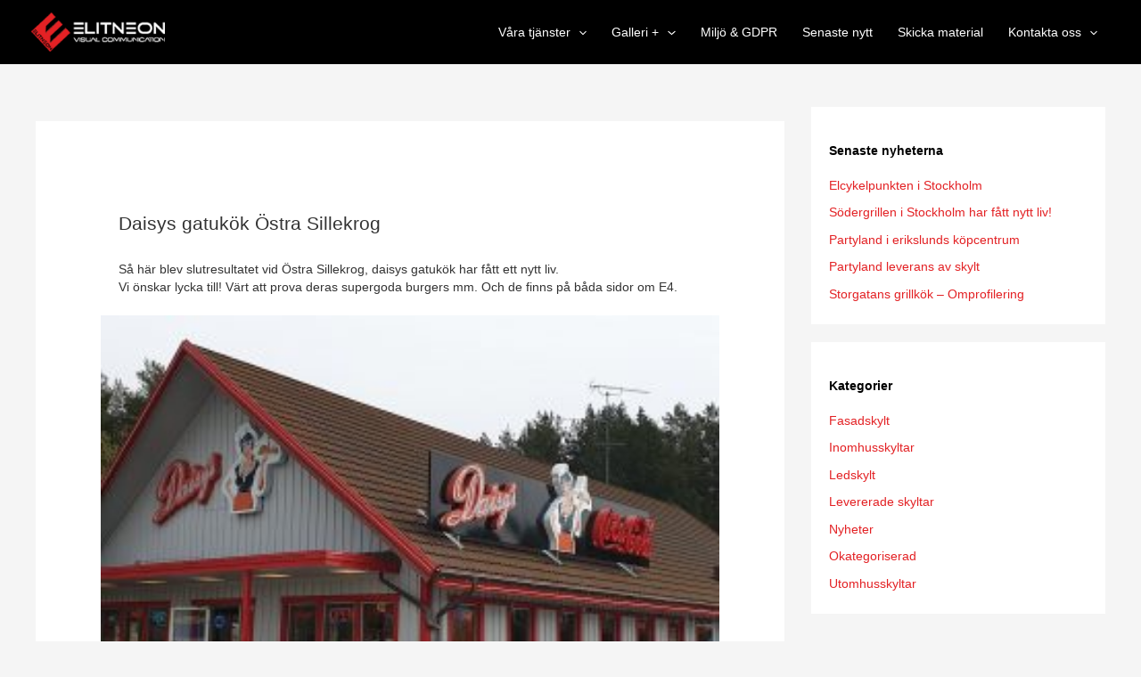

--- FILE ---
content_type: text/html; charset=UTF-8
request_url: https://elitneon.se/daisys-ostra-sillekrog/
body_size: 9730
content:
<!DOCTYPE html><html lang="sv-SE" prefix="og: https://ogp.me/ns#"><head><style>img.lazy{min-height:1px}</style><link href="https://elitneon.se/wp-content/plugins/w3-total-cache/pub/js/lazyload.min.js" as="script"><meta charset="UTF-8"><meta name="viewport" content="width=device-width, initial-scale=1"><link rel="profile" href="https://gmpg.org/xfn/11"><link rel="preload" href="https://elitneon.se/wp-content/astra-local-fonts/lato/S6u9w4BMUTPHh6UVSwiPGQ.woff2" as="font" type="font/woff2" crossorigin><link rel="preload" href="https://elitneon.se/wp-content/astra-local-fonts/lora/0QI6MX1D_JOuGQbT0gvTJPa787weuxJBkq0.woff2" as="font" type="font/woff2" crossorigin><link rel="stylesheet" href="https://elitneon.se/wp-content/cache/minify/86cd0.css" media="all" />
<title>Daisys |</title><meta name="description" content="Så här blev slutresultatet vid Östra Sillekrog"/><meta name="robots" content="follow, index, max-snippet:-1, max-video-preview:-1, max-image-preview:large"/><link rel="canonical" href="https://elitneon.se/daisys-ostra-sillekrog/" /><meta property="og:locale" content="sv_SE" /><meta property="og:type" content="article" /><meta property="og:title" content="Daisys |" /><meta property="og:description" content="Så här blev slutresultatet vid Östra Sillekrog" /><meta property="og:url" content="https://elitneon.se/daisys-ostra-sillekrog/" /><meta property="og:site_name" content="Elitneon" /><meta property="article:tag" content="daisys" /><meta property="article:section" content="Nyheter" /><meta property="og:updated_time" content="2022-10-21T14:29:05+00:00" /><meta property="og:image" content="https://elitneon.se/wp-content/uploads/2019/10/daisys1212-1024x768.jpg" /><meta property="og:image:secure_url" content="https://elitneon.se/wp-content/uploads/2019/10/daisys1212-1024x768.jpg" /><meta property="og:image:width" content="1024" /><meta property="og:image:height" content="768" /><meta property="og:image:alt" content="Daisys gatukök" /><meta property="og:image:type" content="image/jpeg" /><meta property="article:published_time" content="2019-05-09T11:58:29+00:00" /><meta property="article:modified_time" content="2022-10-21T14:29:05+00:00" /><meta name="twitter:card" content="summary_large_image" /><meta name="twitter:title" content="Daisys |" /><meta name="twitter:description" content="Så här blev slutresultatet vid Östra Sillekrog" /><meta name="twitter:image" content="https://elitneon.se/wp-content/uploads/2019/10/daisys1212-1024x768.jpg" /><meta name="twitter:label1" content="Skriven av" /><meta name="twitter:data1" content="elitneon" /><meta name="twitter:label2" content="Lästid" /><meta name="twitter:data2" content="Mindre än en minut" /> <script type="application/ld+json" class="rank-math-schema">{"@context":"https://schema.org","@graph":[{"@type":"Organization","@id":"https://elitneon.se/#organization","url":"https://elitneon.se","logo":{"@type":"ImageObject","@id":"https://elitneon.se/#logo","url":"https://elitneon.se/wp-content/uploads/2023/05/Logoelit-150x53.png","contentUrl":"https://elitneon.se/wp-content/uploads/2023/05/Logoelit-150x53.png","caption":"Elitneon","inLanguage":"sv-SE","width":"180","height":"53"}},{"@type":"WebSite","@id":"https://elitneon.se/#website","url":"https://elitneon.se","name":"Elitneon","publisher":{"@id":"https://elitneon.se/#organization"},"inLanguage":"sv-SE"},{"@type":"ImageObject","@id":"https://elitneon.se/wp-content/uploads/2019/10/daisys1212.jpg","url":"https://elitneon.se/wp-content/uploads/2019/10/daisys1212.jpg","width":"2048","height":"1536","inLanguage":"sv-SE"},{"@type":"BreadcrumbList","@id":"https://elitneon.se/daisys-ostra-sillekrog/#breadcrumb","itemListElement":[{"@type":"ListItem","position":"1","item":{"@id":"https://elitneon.se","name":"Home"}},{"@type":"ListItem","position":"2","item":{"@id":"https://elitneon.se/category/nyheter/","name":"Nyheter"}},{"@type":"ListItem","position":"3","item":{"@id":"https://elitneon.se/daisys-ostra-sillekrog/","name":"Daisys gatuk\u00f6k \u00d6stra Sillekrog"}}]},{"@type":"WebPage","@id":"https://elitneon.se/daisys-ostra-sillekrog/#webpage","url":"https://elitneon.se/daisys-ostra-sillekrog/","name":"Daisys |","datePublished":"2019-05-09T11:58:29+00:00","dateModified":"2022-10-21T14:29:05+00:00","isPartOf":{"@id":"https://elitneon.se/#website"},"primaryImageOfPage":{"@id":"https://elitneon.se/wp-content/uploads/2019/10/daisys1212.jpg"},"inLanguage":"sv-SE","breadcrumb":{"@id":"https://elitneon.se/daisys-ostra-sillekrog/#breadcrumb"}},{"@type":"Person","@id":"https://elitneon.se/daisys-ostra-sillekrog/#author","name":"elitneon","image":{"@type":"ImageObject","@id":"https://secure.gravatar.com/avatar/c5bece44a149bf328241875ad81ba0a667cee1e7d6b1b0adf81e7503109f3548?s=96&amp;d=mm&amp;r=g","url":"https://secure.gravatar.com/avatar/c5bece44a149bf328241875ad81ba0a667cee1e7d6b1b0adf81e7503109f3548?s=96&amp;d=mm&amp;r=g","caption":"elitneon","inLanguage":"sv-SE"},"worksFor":{"@id":"https://elitneon.se/#organization"}},{"@type":"BlogPosting","headline":"Daisys |","keywords":"Daisys gatuk\u00f6k","datePublished":"2019-05-09T11:58:29+00:00","dateModified":"2022-10-21T14:29:05+00:00","articleSection":"Nyheter","author":{"@id":"https://elitneon.se/daisys-ostra-sillekrog/#author","name":"elitneon"},"publisher":{"@id":"https://elitneon.se/#organization"},"description":"S\u00e5 h\u00e4r blev slutresultatet vid \u00d6stra Sillekrog","name":"Daisys |","@id":"https://elitneon.se/daisys-ostra-sillekrog/#richSnippet","isPartOf":{"@id":"https://elitneon.se/daisys-ostra-sillekrog/#webpage"},"image":{"@id":"https://elitneon.se/wp-content/uploads/2019/10/daisys1212.jpg"},"inLanguage":"sv-SE","mainEntityOfPage":{"@id":"https://elitneon.se/daisys-ostra-sillekrog/#webpage"}}]}</script> <link rel='dns-prefetch' href='//client.crisp.chat' /><link href='https://fonts.gstatic.com' crossorigin='anonymous' rel='preconnect' /><link rel="alternate" type="application/rss+xml" title=" &raquo; Webbflöde" href="https://elitneon.se/feed/" /><link rel="alternate" type="application/rss+xml" title=" &raquo; Kommentarsflöde" href="https://elitneon.se/comments/feed/" /><link rel="alternate" type="application/rss+xml" title=" &raquo; Kommentarsflöde för Daisys gatukök Östra Sillekrog" href="https://elitneon.se/daisys-ostra-sillekrog/feed/" /><link rel="alternate" title="oEmbed (JSON)" type="application/json+oembed" href="https://elitneon.se/wp-json/oembed/1.0/embed?url=https%3A%2F%2Felitneon.se%2Fdaisys-ostra-sillekrog%2F" /><link rel="alternate" title="oEmbed (XML)" type="text/xml+oembed" href="https://elitneon.se/wp-json/oembed/1.0/embed?url=https%3A%2F%2Felitneon.se%2Fdaisys-ostra-sillekrog%2F&#038;format=xml" /> <script id="sgr-js-extra">var sgr = {"sgr_site_key":"6LcPu94gAAAAAElHcVKHg2jDQlQ80_yqS5ZWxK-r"};
//# sourceURL=sgr-js-extra</script> <script id="astra-flexibility-js-after">typeof flexibility !== "undefined" && flexibility(document.documentElement);
//# sourceURL=astra-flexibility-js-after</script> <link rel="https://api.w.org/" href="https://elitneon.se/wp-json/" /><link rel="alternate" title="JSON" type="application/json" href="https://elitneon.se/wp-json/wp/v2/posts/1023" /><link rel="EditURI" type="application/rsd+xml" title="RSD" href="https://elitneon.se/xmlrpc.php?rsd" /><link rel='shortlink' href='https://elitneon.se/?p=1023' /><link rel="stylesheet" href="//maxcdn.bootstrapcdn.com/font-awesome/4.3.0/css/font-awesome.min.css"><link rel="stylesheet" href="https://maxcdn.bootstrapcdn.com/bootstrap/3.3.7/css/bootstrap.min.css"> <script src="https://cdnjs.cloudflare.com/ajax/libs/jquery/3.6.0/jquery.min.js"></script> <script src="https://maxcdn.bootstrapcdn.com/bootstrap/3.3.7/js/bootstrap.min.js"></script> <script src="https://cdnjs.cloudflare.com/ajax/libs/jquery/3.1.1/jquery.min.js"></script> <link rel="stylesheet" href="https://cdnjs.cloudflare.com/ajax/libs/font-awesome/5.15.1/css/all.min.css"> <script type="text/javascript" src="https://cdnjs.cloudflare.com/ajax/libs/Swiper/4.2.0/js/swiper.min.js?ver=2.5.2"></script> <script type="text/javascript" src="https://cdnjs.cloudflare.com/ajax/libs/jquery/3.3.1/jquery.min.js?ver=2.5.2"></script>  <script>(function(w,d,s,l,i){w[l]=w[l]||[];w[l].push({'gtm.start':
new Date().getTime(),event:'gtm.js'});var f=d.getElementsByTagName(s)[0],
j=d.createElement(s),dl=l!='dataLayer'?'&l='+l:'';j.async=true;j.src=
'https://www.googletagmanager.com/gtm.js?id='+i+dl;f.parentNode.insertBefore(j,f);
})(window,document,'script','dataLayer','GTM-52CX9G4');</script> <meta name="google-site-verification" content="MFT7jIpako2NYMsXSvx1S157WTvt01VTnm4nGa2Bxs8" /><meta name="google-site-verification" content="rp61jqqNWC4HqlcRrwn74oUggGwuzVcCbMC-JXjSI5E" /> <script>//-- slide in box skyltar
 function debounce(func, wait = 6, immediate = true) {
      var timeout;
      return function() {
        var context = this, args = arguments;
        var later = function() {
          timeout = null;
          if (!immediate) func.apply(context, args);
        };
        var callNow = immediate && !timeout;
        clearTimeout(timeout);
        timeout = setTimeout(later, wait);
        if (callNow) func.apply(context, args);
      };
    }

const sliderImages = document.querySelectorAll('.slide-in');

function checkSlide(e) {

  sliderImages.forEach(sliderImage => {
    //--halfway through the image
    const slideInAt = (window.scrollY + window.innerHeight) - sliderImage.clientHeight / 2;
 
    //-- bottom of the image
    const imageBottom = sliderImage.offsetTop + sliderImage.clientHeight; 
    
    const isHalfShown = slideInAt > sliderImage.offsetTop;
    const isNotScrolledPast = window.scrollY < imageBottom;

    if (isHalfShown && isNotScrolledPast){
      sliderImage.classList.add('active');
    } else {
      sliderImage.classList.remove('active');

    }
  })
}


window.addEventListener('scroll', debounce(checkSlide));
//--slide in box skyltar</script> <meta name="generator" content="performance-lab 4.0.1; plugins: "> <script type="text/javascript">(function(url){
	if(/(?:Chrome\/26\.0\.1410\.63 Safari\/537\.31|WordfenceTestMonBot)/.test(navigator.userAgent)){ return; }
	var addEvent = function(evt, handler) {
		if (window.addEventListener) {
			document.addEventListener(evt, handler, false);
		} else if (window.attachEvent) {
			document.attachEvent('on' + evt, handler);
		}
	};
	var removeEvent = function(evt, handler) {
		if (window.removeEventListener) {
			document.removeEventListener(evt, handler, false);
		} else if (window.detachEvent) {
			document.detachEvent('on' + evt, handler);
		}
	};
	var evts = 'contextmenu dblclick drag dragend dragenter dragleave dragover dragstart drop keydown keypress keyup mousedown mousemove mouseout mouseover mouseup mousewheel scroll'.split(' ');
	var logHuman = function() {
		if (window.wfLogHumanRan) { return; }
		window.wfLogHumanRan = true;
		var wfscr = document.createElement('script');
		wfscr.type = 'text/javascript';
		wfscr.async = true;
		wfscr.src = url + '&r=' + Math.random();
		(document.getElementsByTagName('head')[0]||document.getElementsByTagName('body')[0]).appendChild(wfscr);
		for (var i = 0; i < evts.length; i++) {
			removeEvent(evts[i], logHuman);
		}
	};
	for (var i = 0; i < evts.length; i++) {
		addEvent(evts[i], logHuman);
	}
})('//elitneon.se/?wordfence_lh=1&hid=07CF803EC6DBA9C10C7C018EFD96EE26');</script><link rel="pingback" href="https://elitneon.se/xmlrpc.php"><meta name="generator" content="Elementor 3.34.2; features: additional_custom_breakpoints; settings: css_print_method-external, google_font-enabled, font_display-swap"><link rel="icon" href="https://elitneon.se/wp-content/uploads/2016/03/cropped-icon-32x32.png" sizes="32x32" /><link rel="icon" href="https://elitneon.se/wp-content/uploads/2016/03/cropped-icon-192x192.png" sizes="192x192" /><link rel="apple-touch-icon" href="https://elitneon.se/wp-content/uploads/2016/03/cropped-icon-180x180.png" /><meta name="msapplication-TileImage" content="https://elitneon.se/wp-content/uploads/2016/03/cropped-icon-270x270.png" /></head><body data-rsssl=1 itemtype='https://schema.org/Blog' itemscope='itemscope' class="wp-singular post-template-default single single-post postid-1023 single-format-standard wp-custom-logo wp-embed-responsive wp-theme-astra ast-desktop ast-separate-container ast-two-container ast-right-sidebar astra-4.12.1 ast-blog-single-style-1 ast-single-post ast-inherit-site-logo-transparent ast-hfb-header ast-full-width-primary-header ast-normal-title-enabled elementor-default elementor-kit-2713"> <a
 class="skip-link screen-reader-text"
 href="#content"> Hoppa till innehåll</a><div
class="hfeed site" id="page"><header
 class="site-header header-main-layout-1 ast-primary-menu-enabled ast-logo-title-inline ast-hide-custom-menu-mobile ast-builder-menu-toggle-icon ast-mobile-header-inline" id="masthead" itemtype="https://schema.org/WPHeader" itemscope="itemscope" itemid="#masthead"		><div id="ast-desktop-header" data-toggle-type="dropdown"><div class="ast-main-header-wrap main-header-bar-wrap "><div class="ast-primary-header-bar ast-primary-header main-header-bar site-header-focus-item" data-section="section-primary-header-builder"><div class="site-primary-header-wrap ast-builder-grid-row-container site-header-focus-item ast-container" data-section="section-primary-header-builder"><div class="ast-builder-grid-row ast-builder-grid-row-has-sides ast-builder-grid-row-no-center"><div class="site-header-primary-section-left site-header-section ast-flex site-header-section-left"><div class="ast-builder-layout-element ast-flex site-header-focus-item" data-section="title_tagline"><div
 class="site-branding ast-site-identity" itemtype="https://schema.org/Organization" itemscope="itemscope"				> <span class="site-logo-img"><a href="https://elitneon.se/" class="custom-logo-link" rel="home"><img width="150" height="44" src="data:image/svg+xml,%3Csvg%20xmlns='http://www.w3.org/2000/svg'%20viewBox='0%200%20150%2044'%3E%3C/svg%3E" data-src="https://elitneon.se/wp-content/uploads/2023/05/Logoelit-150x44.png" class="custom-logo lazy" alt="" decoding="async" data-srcset="https://elitneon.se/wp-content/uploads/2023/05/Logoelit-150x44.png 150w, https://elitneon.se/wp-content/uploads/2023/05/Logoelit.png 180w" data-sizes="(max-width: 150px) 100vw, 150px" /></a></span></div></div></div><div class="site-header-primary-section-right site-header-section ast-flex ast-grid-right-section"><div class="ast-builder-menu-1 ast-builder-menu ast-flex ast-builder-menu-1-focus-item ast-builder-layout-element site-header-focus-item" data-section="section-hb-menu-1"><div class="ast-main-header-bar-alignment"><div class="main-header-bar-navigation"><nav class="site-navigation ast-flex-grow-1 navigation-accessibility site-header-focus-item" id="primary-site-navigation-desktop" aria-label="Primary Site Navigation" itemtype="https://schema.org/SiteNavigationElement" itemscope="itemscope"><div class="main-navigation ast-inline-flex"><ul id="ast-hf-menu-1" class="main-header-menu ast-menu-shadow ast-nav-menu ast-flex  submenu-with-border stack-on-mobile"><li id="menu-item-1983" class="menu-item menu-item-type-custom menu-item-object-custom menu-item-has-children menu-item-1983"><a aria-expanded="false" href="#" class="menu-link">Våra tjänster<span role="application" class="dropdown-menu-toggle ast-header-navigation-arrow" tabindex="0" aria-expanded="false" aria-label="Slå på/av meny" aria-haspopup="true"><span class="ast-icon icon-arrow"><svg class="ast-arrow-svg" xmlns="http://www.w3.org/2000/svg" xmlns:xlink="http://www.w3.org/1999/xlink" version="1.1" x="0px" y="0px" width="26px" height="16.043px" viewBox="57 35.171 26 16.043" enable-background="new 57 35.171 26 16.043" xml:space="preserve"> <path d="M57.5,38.193l12.5,12.5l12.5-12.5l-2.5-2.5l-10,10l-10-10L57.5,38.193z" /> </svg></span></span></a><button class="ast-menu-toggle" aria-expanded="false" aria-label="Slå på/av meny"><span class="ast-icon icon-arrow"><svg class="ast-arrow-svg" xmlns="http://www.w3.org/2000/svg" xmlns:xlink="http://www.w3.org/1999/xlink" version="1.1" x="0px" y="0px" width="26px" height="16.043px" viewBox="57 35.171 26 16.043" enable-background="new 57 35.171 26 16.043" xml:space="preserve"> <path d="M57.5,38.193l12.5,12.5l12.5-12.5l-2.5-2.5l-10,10l-10-10L57.5,38.193z" /> </svg></span></button><ul class="sub-menu"><li id="menu-item-2431" class="menu-item menu-item-type-post_type menu-item-object-page menu-item-2431"><a href="https://elitneon.se/reklamskyltar/neonskyltar/" class="menu-link"><span class="ast-icon icon-arrow"><svg class="ast-arrow-svg" xmlns="http://www.w3.org/2000/svg" xmlns:xlink="http://www.w3.org/1999/xlink" version="1.1" x="0px" y="0px" width="26px" height="16.043px" viewBox="57 35.171 26 16.043" enable-background="new 57 35.171 26 16.043" xml:space="preserve"> <path d="M57.5,38.193l12.5,12.5l12.5-12.5l-2.5-2.5l-10,10l-10-10L57.5,38.193z" /> </svg></span>Neonskyltar</a></li><li id="menu-item-1378" class="menu-item menu-item-type-post_type menu-item-object-page menu-item-1378"><a href="https://elitneon.se/reklamskyltar/ledskyltar/" class="menu-link"><span class="ast-icon icon-arrow"><svg class="ast-arrow-svg" xmlns="http://www.w3.org/2000/svg" xmlns:xlink="http://www.w3.org/1999/xlink" version="1.1" x="0px" y="0px" width="26px" height="16.043px" viewBox="57 35.171 26 16.043" enable-background="new 57 35.171 26 16.043" xml:space="preserve"> <path d="M57.5,38.193l12.5,12.5l12.5-12.5l-2.5-2.5l-10,10l-10-10L57.5,38.193z" /> </svg></span>Ledskyltar</a></li><li id="menu-item-155" class="menu-item menu-item-type-post_type menu-item-object-portfolio menu-item-155"><a href="https://elitneon.se/portfolio/pyloner-bygg-stolpskyltar/" class="menu-link"><span class="ast-icon icon-arrow"><svg class="ast-arrow-svg" xmlns="http://www.w3.org/2000/svg" xmlns:xlink="http://www.w3.org/1999/xlink" version="1.1" x="0px" y="0px" width="26px" height="16.043px" viewBox="57 35.171 26 16.043" enable-background="new 57 35.171 26 16.043" xml:space="preserve"> <path d="M57.5,38.193l12.5,12.5l12.5-12.5l-2.5-2.5l-10,10l-10-10L57.5,38.193z" /> </svg></span>Stolpskyltar</a></li><li id="menu-item-1481" class="menu-item menu-item-type-post_type menu-item-object-page menu-item-1481"><a href="https://elitneon.se/bildekor/" class="menu-link"><span class="ast-icon icon-arrow"><svg class="ast-arrow-svg" xmlns="http://www.w3.org/2000/svg" xmlns:xlink="http://www.w3.org/1999/xlink" version="1.1" x="0px" y="0px" width="26px" height="16.043px" viewBox="57 35.171 26 16.043" enable-background="new 57 35.171 26 16.043" xml:space="preserve"> <path d="M57.5,38.193l12.5,12.5l12.5-12.5l-2.5-2.5l-10,10l-10-10L57.5,38.193z" /> </svg></span>Bildekor</a></li><li id="menu-item-154" class="menu-item menu-item-type-post_type menu-item-object-portfolio menu-item-154"><a href="https://elitneon.se/portfolio/inomhusskyltar/" class="menu-link"><span class="ast-icon icon-arrow"><svg class="ast-arrow-svg" xmlns="http://www.w3.org/2000/svg" xmlns:xlink="http://www.w3.org/1999/xlink" version="1.1" x="0px" y="0px" width="26px" height="16.043px" viewBox="57 35.171 26 16.043" enable-background="new 57 35.171 26 16.043" xml:space="preserve"> <path d="M57.5,38.193l12.5,12.5l12.5-12.5l-2.5-2.5l-10,10l-10-10L57.5,38.193z" /> </svg></span>Inomhusskyltar</a></li><li id="menu-item-156" class="menu-item menu-item-type-post_type menu-item-object-portfolio menu-item-156"><a href="https://elitneon.se/portfolio/ovriga-skyltar/" class="menu-link"><span class="ast-icon icon-arrow"><svg class="ast-arrow-svg" xmlns="http://www.w3.org/2000/svg" xmlns:xlink="http://www.w3.org/1999/xlink" version="1.1" x="0px" y="0px" width="26px" height="16.043px" viewBox="57 35.171 26 16.043" enable-background="new 57 35.171 26 16.043" xml:space="preserve"> <path d="M57.5,38.193l12.5,12.5l12.5-12.5l-2.5-2.5l-10,10l-10-10L57.5,38.193z" /> </svg></span>Övrigt displayprodukter</a></li><li id="menu-item-294" class="menu-item menu-item-type-post_type menu-item-object-portfolio menu-item-294"><a href="https://elitneon.se/portfolio/skyltprofiler/" class="menu-link"><span class="ast-icon icon-arrow"><svg class="ast-arrow-svg" xmlns="http://www.w3.org/2000/svg" xmlns:xlink="http://www.w3.org/1999/xlink" version="1.1" x="0px" y="0px" width="26px" height="16.043px" viewBox="57 35.171 26 16.043" enable-background="new 57 35.171 26 16.043" xml:space="preserve"> <path d="M57.5,38.193l12.5,12.5l12.5-12.5l-2.5-2.5l-10,10l-10-10L57.5,38.193z" /> </svg></span>Skyltprofiler</a></li></ul></li><li id="menu-item-2003" class="menu-item menu-item-type-custom menu-item-object-custom menu-item-has-children menu-item-2003"><a aria-expanded="false" href="#" class="menu-link">Galleri +<span role="application" class="dropdown-menu-toggle ast-header-navigation-arrow" tabindex="0" aria-expanded="false" aria-label="Slå på/av meny" aria-haspopup="true"><span class="ast-icon icon-arrow"><svg class="ast-arrow-svg" xmlns="http://www.w3.org/2000/svg" xmlns:xlink="http://www.w3.org/1999/xlink" version="1.1" x="0px" y="0px" width="26px" height="16.043px" viewBox="57 35.171 26 16.043" enable-background="new 57 35.171 26 16.043" xml:space="preserve"> <path d="M57.5,38.193l12.5,12.5l12.5-12.5l-2.5-2.5l-10,10l-10-10L57.5,38.193z" /> </svg></span></span></a><button class="ast-menu-toggle" aria-expanded="false" aria-label="Slå på/av meny"><span class="ast-icon icon-arrow"><svg class="ast-arrow-svg" xmlns="http://www.w3.org/2000/svg" xmlns:xlink="http://www.w3.org/1999/xlink" version="1.1" x="0px" y="0px" width="26px" height="16.043px" viewBox="57 35.171 26 16.043" enable-background="new 57 35.171 26 16.043" xml:space="preserve"> <path d="M57.5,38.193l12.5,12.5l12.5-12.5l-2.5-2.5l-10,10l-10-10L57.5,38.193z" /> </svg></span></button><ul class="sub-menu"><li id="menu-item-1484" class="menu-item menu-item-type-post_type menu-item-object-page menu-item-1484"><a href="https://elitneon.se/reklamskyltar-vi-har-gjort/skyltprofil/" class="menu-link"><span class="ast-icon icon-arrow"><svg class="ast-arrow-svg" xmlns="http://www.w3.org/2000/svg" xmlns:xlink="http://www.w3.org/1999/xlink" version="1.1" x="0px" y="0px" width="26px" height="16.043px" viewBox="57 35.171 26 16.043" enable-background="new 57 35.171 26 16.043" xml:space="preserve"> <path d="M57.5,38.193l12.5,12.5l12.5-12.5l-2.5-2.5l-10,10l-10-10L57.5,38.193z" /> </svg></span>Skyltprofil galleri</a></li><li id="menu-item-1482" class="menu-item menu-item-type-post_type menu-item-object-page menu-item-1482"><a href="https://elitneon.se/reklamskyltar-vi-har-gjort/stolpskyltar-galleri/" class="menu-link"><span class="ast-icon icon-arrow"><svg class="ast-arrow-svg" xmlns="http://www.w3.org/2000/svg" xmlns:xlink="http://www.w3.org/1999/xlink" version="1.1" x="0px" y="0px" width="26px" height="16.043px" viewBox="57 35.171 26 16.043" enable-background="new 57 35.171 26 16.043" xml:space="preserve"> <path d="M57.5,38.193l12.5,12.5l12.5-12.5l-2.5-2.5l-10,10l-10-10L57.5,38.193z" /> </svg></span>Stolpskyltar galleri</a></li><li id="menu-item-1483" class="menu-item menu-item-type-post_type menu-item-object-page menu-item-1483"><a href="https://elitneon.se/reklamskyltar-vi-har-gjort/ovriga-displayprodukter/" class="menu-link"><span class="ast-icon icon-arrow"><svg class="ast-arrow-svg" xmlns="http://www.w3.org/2000/svg" xmlns:xlink="http://www.w3.org/1999/xlink" version="1.1" x="0px" y="0px" width="26px" height="16.043px" viewBox="57 35.171 26 16.043" enable-background="new 57 35.171 26 16.043" xml:space="preserve"> <path d="M57.5,38.193l12.5,12.5l12.5-12.5l-2.5-2.5l-10,10l-10-10L57.5,38.193z" /> </svg></span>Övriga displayprodukter galleri</a></li><li id="menu-item-1480" class="menu-item menu-item-type-post_type menu-item-object-page menu-item-1480"><a href="https://elitneon.se/reklamskyltar-vi-har-gjort/inomhusskyltar-galleri/" class="menu-link"><span class="ast-icon icon-arrow"><svg class="ast-arrow-svg" xmlns="http://www.w3.org/2000/svg" xmlns:xlink="http://www.w3.org/1999/xlink" version="1.1" x="0px" y="0px" width="26px" height="16.043px" viewBox="57 35.171 26 16.043" enable-background="new 57 35.171 26 16.043" xml:space="preserve"> <path d="M57.5,38.193l12.5,12.5l12.5-12.5l-2.5-2.5l-10,10l-10-10L57.5,38.193z" /> </svg></span>Inomhusskyltar galleri</a></li></ul></li><li id="menu-item-202" class="menu-item menu-item-type-post_type menu-item-object-page menu-item-202"><a href="https://elitneon.se/miljo-och-kvalitetsplan/" class="menu-link">Miljö &#038; GDPR</a></li><li id="menu-item-104" class="menu-item menu-item-type-taxonomy menu-item-object-category current-post-ancestor current-menu-parent current-post-parent menu-item-104"><a href="https://elitneon.se/category/nyheter/" class="menu-link">Senaste nytt</a></li><li id="menu-item-1989" class="menu-item menu-item-type-post_type menu-item-object-page menu-item-1989"><a href="https://elitneon.se/skicka-material/" class="menu-link">Skicka material</a></li><li id="menu-item-1615" class="menu-item menu-item-type-post_type menu-item-object-page menu-item-has-children menu-item-1615"><a aria-expanded="false" href="https://elitneon.se/kontakta-oss/" class="menu-link">Kontakta oss<span role="application" class="dropdown-menu-toggle ast-header-navigation-arrow" tabindex="0" aria-expanded="false" aria-label="Slå på/av meny" aria-haspopup="true"><span class="ast-icon icon-arrow"><svg class="ast-arrow-svg" xmlns="http://www.w3.org/2000/svg" xmlns:xlink="http://www.w3.org/1999/xlink" version="1.1" x="0px" y="0px" width="26px" height="16.043px" viewBox="57 35.171 26 16.043" enable-background="new 57 35.171 26 16.043" xml:space="preserve"> <path d="M57.5,38.193l12.5,12.5l12.5-12.5l-2.5-2.5l-10,10l-10-10L57.5,38.193z" /> </svg></span></span></a><button class="ast-menu-toggle" aria-expanded="false" aria-label="Slå på/av meny"><span class="ast-icon icon-arrow"><svg class="ast-arrow-svg" xmlns="http://www.w3.org/2000/svg" xmlns:xlink="http://www.w3.org/1999/xlink" version="1.1" x="0px" y="0px" width="26px" height="16.043px" viewBox="57 35.171 26 16.043" enable-background="new 57 35.171 26 16.043" xml:space="preserve"> <path d="M57.5,38.193l12.5,12.5l12.5-12.5l-2.5-2.5l-10,10l-10-10L57.5,38.193z" /> </svg></span></button><ul class="sub-menu"><li id="menu-item-90" class="menu-item menu-item-type-post_type menu-item-object-page menu-item-90"><a href="https://elitneon.se/om-elitneon/" class="menu-link"><span class="ast-icon icon-arrow"><svg class="ast-arrow-svg" xmlns="http://www.w3.org/2000/svg" xmlns:xlink="http://www.w3.org/1999/xlink" version="1.1" x="0px" y="0px" width="26px" height="16.043px" viewBox="57 35.171 26 16.043" enable-background="new 57 35.171 26 16.043" xml:space="preserve"> <path d="M57.5,38.193l12.5,12.5l12.5-12.5l-2.5-2.5l-10,10l-10-10L57.5,38.193z" /> </svg></span>Om oss</a></li></ul></li></ul></div></nav></div></div></div></div></div></div></div></div></div><div id="ast-mobile-header" class="ast-mobile-header-wrap " data-type="dropdown"><div class="ast-main-header-wrap main-header-bar-wrap" ><div class="ast-primary-header-bar ast-primary-header main-header-bar site-primary-header-wrap site-header-focus-item ast-builder-grid-row-layout-default ast-builder-grid-row-tablet-layout-default ast-builder-grid-row-mobile-layout-default" data-section="section-primary-header-builder"><div class="ast-builder-grid-row ast-builder-grid-row-has-sides ast-builder-grid-row-no-center"><div class="site-header-primary-section-left site-header-section ast-flex site-header-section-left"><div class="ast-builder-layout-element ast-flex site-header-focus-item" data-section="title_tagline"><div
 class="site-branding ast-site-identity" itemtype="https://schema.org/Organization" itemscope="itemscope"				> <span class="site-logo-img"><a href="https://elitneon.se/" class="custom-logo-link" rel="home"><img width="150" height="44" src="data:image/svg+xml,%3Csvg%20xmlns='http://www.w3.org/2000/svg'%20viewBox='0%200%20150%2044'%3E%3C/svg%3E" data-src="https://elitneon.se/wp-content/uploads/2023/05/Logoelit-150x44.png" class="custom-logo lazy" alt="" decoding="async" data-srcset="https://elitneon.se/wp-content/uploads/2023/05/Logoelit-150x44.png 150w, https://elitneon.se/wp-content/uploads/2023/05/Logoelit.png 180w" data-sizes="(max-width: 150px) 100vw, 150px" /></a></span></div></div></div><div class="site-header-primary-section-right site-header-section ast-flex ast-grid-right-section"><div class="ast-builder-layout-element ast-flex site-header-focus-item" data-section="section-header-mobile-trigger"><div class="ast-button-wrap"> <button type="button" class="menu-toggle main-header-menu-toggle ast-mobile-menu-trigger-minimal"   aria-expanded="false" aria-label="Main menu toggle"> <span class="mobile-menu-toggle-icon"> <span aria-hidden="true" class="ahfb-svg-iconset ast-inline-flex svg-baseline"><svg class='ast-mobile-svg ast-menu-svg' fill='currentColor' version='1.1' xmlns='http://www.w3.org/2000/svg' width='24' height='24' viewBox='0 0 24 24'><path d='M3 13h18c0.552 0 1-0.448 1-1s-0.448-1-1-1h-18c-0.552 0-1 0.448-1 1s0.448 1 1 1zM3 7h18c0.552 0 1-0.448 1-1s-0.448-1-1-1h-18c-0.552 0-1 0.448-1 1s0.448 1 1 1zM3 19h18c0.552 0 1-0.448 1-1s-0.448-1-1-1h-18c-0.552 0-1 0.448-1 1s0.448 1 1 1z'></path></svg></span><span aria-hidden="true" class="ahfb-svg-iconset ast-inline-flex svg-baseline"><svg class='ast-mobile-svg ast-close-svg' fill='currentColor' version='1.1' xmlns='http://www.w3.org/2000/svg' width='24' height='24' viewBox='0 0 24 24'><path d='M5.293 6.707l5.293 5.293-5.293 5.293c-0.391 0.391-0.391 1.024 0 1.414s1.024 0.391 1.414 0l5.293-5.293 5.293 5.293c0.391 0.391 1.024 0.391 1.414 0s0.391-1.024 0-1.414l-5.293-5.293 5.293-5.293c0.391-0.391 0.391-1.024 0-1.414s-1.024-0.391-1.414 0l-5.293 5.293-5.293-5.293c-0.391-0.391-1.024-0.391-1.414 0s-0.391 1.024 0 1.414z'></path></svg></span> </span> </button></div></div></div></div></div></div><div class="ast-mobile-header-content content-align-flex-start "><div class="ast-builder-menu-mobile ast-builder-menu ast-builder-menu-mobile-focus-item ast-builder-layout-element site-header-focus-item" data-section="section-header-mobile-menu"><div class="ast-main-header-bar-alignment"><div class="main-header-bar-navigation"><nav class="site-navigation ast-flex-grow-1 navigation-accessibility site-header-focus-item" id="ast-mobile-site-navigation" aria-label="Webbplatsnavigering Huvudmeny" itemtype="https://schema.org/SiteNavigationElement" itemscope="itemscope"><div class="main-navigation"><ul id="ast-hf-mobile-menu" class="main-header-menu ast-nav-menu ast-flex  submenu-with-border astra-menu-animation-fade  stack-on-mobile"><li class="menu-item menu-item-type-custom menu-item-object-custom menu-item-has-children menu-item-1983"><a aria-expanded="false" href="#" class="menu-link">Våra tjänster<span role="application" class="dropdown-menu-toggle ast-header-navigation-arrow" tabindex="0" aria-expanded="false" aria-label="Slå på/av meny" aria-haspopup="true"><span class="ast-icon icon-arrow"><svg class="ast-arrow-svg" xmlns="http://www.w3.org/2000/svg" xmlns:xlink="http://www.w3.org/1999/xlink" version="1.1" x="0px" y="0px" width="26px" height="16.043px" viewBox="57 35.171 26 16.043" enable-background="new 57 35.171 26 16.043" xml:space="preserve"> <path d="M57.5,38.193l12.5,12.5l12.5-12.5l-2.5-2.5l-10,10l-10-10L57.5,38.193z" /> </svg></span></span></a><button class="ast-menu-toggle" aria-expanded="false" aria-label="Slå på/av meny"><span class="ast-icon icon-arrow"><svg class="ast-arrow-svg" xmlns="http://www.w3.org/2000/svg" xmlns:xlink="http://www.w3.org/1999/xlink" version="1.1" x="0px" y="0px" width="26px" height="16.043px" viewBox="57 35.171 26 16.043" enable-background="new 57 35.171 26 16.043" xml:space="preserve"> <path d="M57.5,38.193l12.5,12.5l12.5-12.5l-2.5-2.5l-10,10l-10-10L57.5,38.193z" /> </svg></span></button><ul class="sub-menu"><li class="menu-item menu-item-type-post_type menu-item-object-page menu-item-2431"><a href="https://elitneon.se/reklamskyltar/neonskyltar/" class="menu-link"><span class="ast-icon icon-arrow"><svg class="ast-arrow-svg" xmlns="http://www.w3.org/2000/svg" xmlns:xlink="http://www.w3.org/1999/xlink" version="1.1" x="0px" y="0px" width="26px" height="16.043px" viewBox="57 35.171 26 16.043" enable-background="new 57 35.171 26 16.043" xml:space="preserve"> <path d="M57.5,38.193l12.5,12.5l12.5-12.5l-2.5-2.5l-10,10l-10-10L57.5,38.193z" /> </svg></span>Neonskyltar</a></li><li class="menu-item menu-item-type-post_type menu-item-object-page menu-item-1378"><a href="https://elitneon.se/reklamskyltar/ledskyltar/" class="menu-link"><span class="ast-icon icon-arrow"><svg class="ast-arrow-svg" xmlns="http://www.w3.org/2000/svg" xmlns:xlink="http://www.w3.org/1999/xlink" version="1.1" x="0px" y="0px" width="26px" height="16.043px" viewBox="57 35.171 26 16.043" enable-background="new 57 35.171 26 16.043" xml:space="preserve"> <path d="M57.5,38.193l12.5,12.5l12.5-12.5l-2.5-2.5l-10,10l-10-10L57.5,38.193z" /> </svg></span>Ledskyltar</a></li><li class="menu-item menu-item-type-post_type menu-item-object-portfolio menu-item-155"><a href="https://elitneon.se/portfolio/pyloner-bygg-stolpskyltar/" class="menu-link"><span class="ast-icon icon-arrow"><svg class="ast-arrow-svg" xmlns="http://www.w3.org/2000/svg" xmlns:xlink="http://www.w3.org/1999/xlink" version="1.1" x="0px" y="0px" width="26px" height="16.043px" viewBox="57 35.171 26 16.043" enable-background="new 57 35.171 26 16.043" xml:space="preserve"> <path d="M57.5,38.193l12.5,12.5l12.5-12.5l-2.5-2.5l-10,10l-10-10L57.5,38.193z" /> </svg></span>Stolpskyltar</a></li><li class="menu-item menu-item-type-post_type menu-item-object-page menu-item-1481"><a href="https://elitneon.se/bildekor/" class="menu-link"><span class="ast-icon icon-arrow"><svg class="ast-arrow-svg" xmlns="http://www.w3.org/2000/svg" xmlns:xlink="http://www.w3.org/1999/xlink" version="1.1" x="0px" y="0px" width="26px" height="16.043px" viewBox="57 35.171 26 16.043" enable-background="new 57 35.171 26 16.043" xml:space="preserve"> <path d="M57.5,38.193l12.5,12.5l12.5-12.5l-2.5-2.5l-10,10l-10-10L57.5,38.193z" /> </svg></span>Bildekor</a></li><li class="menu-item menu-item-type-post_type menu-item-object-portfolio menu-item-154"><a href="https://elitneon.se/portfolio/inomhusskyltar/" class="menu-link"><span class="ast-icon icon-arrow"><svg class="ast-arrow-svg" xmlns="http://www.w3.org/2000/svg" xmlns:xlink="http://www.w3.org/1999/xlink" version="1.1" x="0px" y="0px" width="26px" height="16.043px" viewBox="57 35.171 26 16.043" enable-background="new 57 35.171 26 16.043" xml:space="preserve"> <path d="M57.5,38.193l12.5,12.5l12.5-12.5l-2.5-2.5l-10,10l-10-10L57.5,38.193z" /> </svg></span>Inomhusskyltar</a></li><li class="menu-item menu-item-type-post_type menu-item-object-portfolio menu-item-156"><a href="https://elitneon.se/portfolio/ovriga-skyltar/" class="menu-link"><span class="ast-icon icon-arrow"><svg class="ast-arrow-svg" xmlns="http://www.w3.org/2000/svg" xmlns:xlink="http://www.w3.org/1999/xlink" version="1.1" x="0px" y="0px" width="26px" height="16.043px" viewBox="57 35.171 26 16.043" enable-background="new 57 35.171 26 16.043" xml:space="preserve"> <path d="M57.5,38.193l12.5,12.5l12.5-12.5l-2.5-2.5l-10,10l-10-10L57.5,38.193z" /> </svg></span>Övrigt displayprodukter</a></li><li class="menu-item menu-item-type-post_type menu-item-object-portfolio menu-item-294"><a href="https://elitneon.se/portfolio/skyltprofiler/" class="menu-link"><span class="ast-icon icon-arrow"><svg class="ast-arrow-svg" xmlns="http://www.w3.org/2000/svg" xmlns:xlink="http://www.w3.org/1999/xlink" version="1.1" x="0px" y="0px" width="26px" height="16.043px" viewBox="57 35.171 26 16.043" enable-background="new 57 35.171 26 16.043" xml:space="preserve"> <path d="M57.5,38.193l12.5,12.5l12.5-12.5l-2.5-2.5l-10,10l-10-10L57.5,38.193z" /> </svg></span>Skyltprofiler</a></li></ul></li><li class="menu-item menu-item-type-custom menu-item-object-custom menu-item-has-children menu-item-2003"><a aria-expanded="false" href="#" class="menu-link">Galleri +<span role="application" class="dropdown-menu-toggle ast-header-navigation-arrow" tabindex="0" aria-expanded="false" aria-label="Slå på/av meny" aria-haspopup="true"><span class="ast-icon icon-arrow"><svg class="ast-arrow-svg" xmlns="http://www.w3.org/2000/svg" xmlns:xlink="http://www.w3.org/1999/xlink" version="1.1" x="0px" y="0px" width="26px" height="16.043px" viewBox="57 35.171 26 16.043" enable-background="new 57 35.171 26 16.043" xml:space="preserve"> <path d="M57.5,38.193l12.5,12.5l12.5-12.5l-2.5-2.5l-10,10l-10-10L57.5,38.193z" /> </svg></span></span></a><button class="ast-menu-toggle" aria-expanded="false" aria-label="Slå på/av meny"><span class="ast-icon icon-arrow"><svg class="ast-arrow-svg" xmlns="http://www.w3.org/2000/svg" xmlns:xlink="http://www.w3.org/1999/xlink" version="1.1" x="0px" y="0px" width="26px" height="16.043px" viewBox="57 35.171 26 16.043" enable-background="new 57 35.171 26 16.043" xml:space="preserve"> <path d="M57.5,38.193l12.5,12.5l12.5-12.5l-2.5-2.5l-10,10l-10-10L57.5,38.193z" /> </svg></span></button><ul class="sub-menu"><li class="menu-item menu-item-type-post_type menu-item-object-page menu-item-1484"><a href="https://elitneon.se/reklamskyltar-vi-har-gjort/skyltprofil/" class="menu-link"><span class="ast-icon icon-arrow"><svg class="ast-arrow-svg" xmlns="http://www.w3.org/2000/svg" xmlns:xlink="http://www.w3.org/1999/xlink" version="1.1" x="0px" y="0px" width="26px" height="16.043px" viewBox="57 35.171 26 16.043" enable-background="new 57 35.171 26 16.043" xml:space="preserve"> <path d="M57.5,38.193l12.5,12.5l12.5-12.5l-2.5-2.5l-10,10l-10-10L57.5,38.193z" /> </svg></span>Skyltprofil galleri</a></li><li class="menu-item menu-item-type-post_type menu-item-object-page menu-item-1482"><a href="https://elitneon.se/reklamskyltar-vi-har-gjort/stolpskyltar-galleri/" class="menu-link"><span class="ast-icon icon-arrow"><svg class="ast-arrow-svg" xmlns="http://www.w3.org/2000/svg" xmlns:xlink="http://www.w3.org/1999/xlink" version="1.1" x="0px" y="0px" width="26px" height="16.043px" viewBox="57 35.171 26 16.043" enable-background="new 57 35.171 26 16.043" xml:space="preserve"> <path d="M57.5,38.193l12.5,12.5l12.5-12.5l-2.5-2.5l-10,10l-10-10L57.5,38.193z" /> </svg></span>Stolpskyltar galleri</a></li><li class="menu-item menu-item-type-post_type menu-item-object-page menu-item-1483"><a href="https://elitneon.se/reklamskyltar-vi-har-gjort/ovriga-displayprodukter/" class="menu-link"><span class="ast-icon icon-arrow"><svg class="ast-arrow-svg" xmlns="http://www.w3.org/2000/svg" xmlns:xlink="http://www.w3.org/1999/xlink" version="1.1" x="0px" y="0px" width="26px" height="16.043px" viewBox="57 35.171 26 16.043" enable-background="new 57 35.171 26 16.043" xml:space="preserve"> <path d="M57.5,38.193l12.5,12.5l12.5-12.5l-2.5-2.5l-10,10l-10-10L57.5,38.193z" /> </svg></span>Övriga displayprodukter galleri</a></li><li class="menu-item menu-item-type-post_type menu-item-object-page menu-item-1480"><a href="https://elitneon.se/reklamskyltar-vi-har-gjort/inomhusskyltar-galleri/" class="menu-link"><span class="ast-icon icon-arrow"><svg class="ast-arrow-svg" xmlns="http://www.w3.org/2000/svg" xmlns:xlink="http://www.w3.org/1999/xlink" version="1.1" x="0px" y="0px" width="26px" height="16.043px" viewBox="57 35.171 26 16.043" enable-background="new 57 35.171 26 16.043" xml:space="preserve"> <path d="M57.5,38.193l12.5,12.5l12.5-12.5l-2.5-2.5l-10,10l-10-10L57.5,38.193z" /> </svg></span>Inomhusskyltar galleri</a></li></ul></li><li class="menu-item menu-item-type-post_type menu-item-object-page menu-item-202"><a href="https://elitneon.se/miljo-och-kvalitetsplan/" class="menu-link">Miljö &#038; GDPR</a></li><li class="menu-item menu-item-type-taxonomy menu-item-object-category current-post-ancestor current-menu-parent current-post-parent menu-item-104"><a href="https://elitneon.se/category/nyheter/" class="menu-link">Senaste nytt</a></li><li class="menu-item menu-item-type-post_type menu-item-object-page menu-item-1989"><a href="https://elitneon.se/skicka-material/" class="menu-link">Skicka material</a></li><li class="menu-item menu-item-type-post_type menu-item-object-page menu-item-has-children menu-item-1615"><a aria-expanded="false" href="https://elitneon.se/kontakta-oss/" class="menu-link">Kontakta oss<span role="application" class="dropdown-menu-toggle ast-header-navigation-arrow" tabindex="0" aria-expanded="false" aria-label="Slå på/av meny" aria-haspopup="true"><span class="ast-icon icon-arrow"><svg class="ast-arrow-svg" xmlns="http://www.w3.org/2000/svg" xmlns:xlink="http://www.w3.org/1999/xlink" version="1.1" x="0px" y="0px" width="26px" height="16.043px" viewBox="57 35.171 26 16.043" enable-background="new 57 35.171 26 16.043" xml:space="preserve"> <path d="M57.5,38.193l12.5,12.5l12.5-12.5l-2.5-2.5l-10,10l-10-10L57.5,38.193z" /> </svg></span></span></a><button class="ast-menu-toggle" aria-expanded="false" aria-label="Slå på/av meny"><span class="ast-icon icon-arrow"><svg class="ast-arrow-svg" xmlns="http://www.w3.org/2000/svg" xmlns:xlink="http://www.w3.org/1999/xlink" version="1.1" x="0px" y="0px" width="26px" height="16.043px" viewBox="57 35.171 26 16.043" enable-background="new 57 35.171 26 16.043" xml:space="preserve"> <path d="M57.5,38.193l12.5,12.5l12.5-12.5l-2.5-2.5l-10,10l-10-10L57.5,38.193z" /> </svg></span></button><ul class="sub-menu"><li class="menu-item menu-item-type-post_type menu-item-object-page menu-item-90"><a href="https://elitneon.se/om-elitneon/" class="menu-link"><span class="ast-icon icon-arrow"><svg class="ast-arrow-svg" xmlns="http://www.w3.org/2000/svg" xmlns:xlink="http://www.w3.org/1999/xlink" version="1.1" x="0px" y="0px" width="26px" height="16.043px" viewBox="57 35.171 26 16.043" enable-background="new 57 35.171 26 16.043" xml:space="preserve"> <path d="M57.5,38.193l12.5,12.5l12.5-12.5l-2.5-2.5l-10,10l-10-10L57.5,38.193z" /> </svg></span>Om oss</a></li></ul></li></ul></div></nav></div></div></div></div></div></header><div id="content" class="site-content"><div class="ast-container"><div id="primary" class="content-area primary"><main id="main" class="site-main"><article
class="post-1023 post type-post status-publish format-standard has-post-thumbnail hentry category-nyheter tag-daisys ast-article-single" id="post-1023" itemtype="https://schema.org/CreativeWork" itemscope="itemscope"><div class="ast-post-format- single-layout-1"><header class="entry-header "><div class="post-thumb-img-content post-thumb"><img fetchpriority="high" width="1024" height="768" src="data:image/svg+xml,%3Csvg%20xmlns='http://www.w3.org/2000/svg'%20viewBox='0%200%201024%20768'%3E%3C/svg%3E" data-src="https://elitneon.se/wp-content/uploads/2019/10/daisys1212-1024x768.jpg" class="attachment-large size-large wp-post-image lazy" alt="" itemprop="image" decoding="async" data-srcset="https://elitneon.se/wp-content/uploads/2019/10/daisys1212-1024x768.jpg 1024w, https://elitneon.se/wp-content/uploads/2019/10/daisys1212-300x225.jpg 300w, https://elitneon.se/wp-content/uploads/2019/10/daisys1212-768x576.jpg 768w, https://elitneon.se/wp-content/uploads/2019/10/daisys1212.jpg 2048w" data-sizes="(max-width: 1024px) 100vw, 1024px" /></div><h1 class="entry-title" itemprop="headline">Daisys gatukök Östra Sillekrog</h1></header><div class="entry-content clear"
 itemprop="text"	><p>Så här blev slutresultatet vid Östra Sillekrog, daisys gatukök har fått ett nytt liv.<br>Vi önskar lycka till! Värt att prova deras supergoda burgers mm. Och de finns på båda sidor om E4.</p><figure class="wp-block-image alignwide is-resized"><img decoding="async" src="data:image/svg+xml,%3Csvg%20xmlns='http://www.w3.org/2000/svg'%20viewBox='0%200%20223%20168'%3E%3C/svg%3E" data-src="https://www.elitneon.se/wp-content/uploads/2019/10/daisys1212-1024x768.jpg" alt="" class="wp-image-1024 lazy" width="223" height="168" data-srcset="https://elitneon.se/wp-content/uploads/2019/10/daisys1212-1024x768.jpg 1024w, https://elitneon.se/wp-content/uploads/2019/10/daisys1212-300x225.jpg 300w, https://elitneon.se/wp-content/uploads/2019/10/daisys1212-768x576.jpg 768w, https://elitneon.se/wp-content/uploads/2019/10/daisys1212.jpg 2048w" data-sizes="(max-width: 223px) 100vw, 223px" /></figure></div></div></article><nav class="navigation post-navigation" aria-label="Posts"><div class="nav-links"><div class="nav-previous"><a title="Partyland Nacka" href="https://elitneon.se/partyland-nacka/" rel="prev"><span class="ast-left-arrow" aria-hidden="true">&larr;</span> Föregående Inlägg</a></div><div class="nav-next"><a title="Arena Satelliten Sollentuna C" href="https://elitneon.se/arena-satelliten-sollentuna-c/" rel="next">Nästa Inlägg <span class="ast-right-arrow" aria-hidden="true">&rarr;</span></a></div></div></nav></main></div><div class="widget-area secondary" id="secondary" itemtype="https://schema.org/WPSideBar" itemscope="itemscope"><div class="sidebar-main" ><aside id="recent-posts-2" class="widget widget_recent_entries"><h2 class="widget-title">Senaste nyheterna</h2><nav aria-label="Senaste nyheterna"><ul><li> <a href="https://elitneon.se/elcykelpunkten-i-sthlm/">Elcykelpunkten i Stockholm</a></li><li> <a href="https://elitneon.se/ny-skyltprofil-sodergrillen/">Södergrillen i Stockholm har fått nytt liv!</a></li><li> <a href="https://elitneon.se/partyland-senaste-tillskott-hittar-ni-i-erikslunds-kopcentrum/">Partyland i erikslunds köpcentrum</a></li><li> <a href="https://elitneon.se/leverans-av-skylt-till-partyland_nrw/">Partyland leverans av skylt</a></li><li> <a href="https://elitneon.se/omprofilering-storgatans-grillkok/">Storgatans grillkök &#8211; Omprofilering</a></li></ul></nav></aside><aside id="categories-2" class="widget widget_categories"><h2 class="widget-title">Kategorier</h2><nav aria-label="Kategorier"><ul><li class="cat-item cat-item-129"><a href="https://elitneon.se/category/skyltar/fasadskylt/">Fasadskylt</a></li><li class="cat-item cat-item-124"><a href="https://elitneon.se/category/skyltar/inomhusskyltar/">Inomhusskyltar</a></li><li class="cat-item cat-item-128"><a href="https://elitneon.se/category/skyltar/ledskylt/">Ledskylt</a></li><li class="cat-item cat-item-121"><a href="https://elitneon.se/category/skyltar/">Levererade skyltar</a></li><li class="cat-item cat-item-3"><a href="https://elitneon.se/category/nyheter/">Nyheter</a></li><li class="cat-item cat-item-1"><a href="https://elitneon.se/category/uncategorized/">Okategoriserad</a></li><li class="cat-item cat-item-123"><a href="https://elitneon.se/category/skyltar/utomhusskyltar/">Utomhusskyltar</a></li></ul></nav></aside></div></div></div></div><footer
class="site-footer" id="colophon" itemtype="https://schema.org/WPFooter" itemscope="itemscope" itemid="#colophon"><div class="site-above-footer-wrap ast-builder-grid-row-container site-footer-focus-item ast-builder-grid-row-2-equal ast-builder-grid-row-tablet-2-equal ast-builder-grid-row-mobile-full ast-footer-row-stack ast-footer-row-tablet-stack ast-footer-row-mobile-stack" data-section="section-above-footer-builder"><div class="ast-builder-grid-row-container-inner"><div class="ast-builder-footer-grid-columns site-above-footer-inner-wrap ast-builder-grid-row"><div class="site-footer-above-section-1 site-footer-section site-footer-section-1"><div class="footer-widget-area widget-area site-footer-focus-item ast-footer-html-1" data-section="section-fb-html-1"><div class="ast-header-html inner-link-style-"><div class="ast-builder-html-element"><h6 style="text-align: left"><span style="font-size: 16pt"><strong>Om Elitneon</strong></span></h6><p class="center" style="text-align: left">Elitneon tillhandahåller ett brett produktsortiment med allt ifrån den lilla namnskylten till stora neon/LED-skyltanläggningar. För oss är hög kvalitet och långsiktigt tänkande det viktigaste. Elitneon har alltid en personlig service med många års erfarenhet inom skyltbranschen.</p><p class="center" style="text-align: left">Rådgör med oss och få förslag till utformning, placering, antal, storlek och installation. Vi erbjuder detalj- eller helhetslösningar när det gäller utomhusskyltar, dekor, vepor samt inomhussystem. Elitneon arbetar rikstäckande.</p></div></div></div><aside
 class="footer-widget-area widget-area site-footer-focus-item footer-widget-area-inner" data-section="sidebar-widgets-footer-widget-2" aria-label="Footer Widget 2" role="region"		></aside></div><div class="site-footer-above-section-2 site-footer-section site-footer-section-2"><div class="footer-widget-area widget-area site-footer-focus-item" data-section="section-footer-menu"><div class="footer-bar-navigation"><nav class="site-navigation ast-flex-grow-1 navigation-accessibility footer-navigation" id="footer-site-navigation" aria-label="Webbplatsnavigering Footer" itemtype="https://schema.org/SiteNavigationElement" itemscope="itemscope"><div class="footer-nav-wrap"><ul id="astra-footer-menu" class="ast-nav-menu ast-flex astra-footer-horizontal-menu astra-footer-tablet-horizontal-menu astra-footer-mobile-vertical-menu"><li id="menu-item-1794" class="icon-phone menu-item menu-item-type-custom menu-item-object-custom menu-item-1794"><a href="tel:08269600" class="menu-link">08-26 96 00</a></li><li id="menu-item-1793" class="icon-envelope menu-item menu-item-type-custom menu-item-object-custom menu-item-1793"><a href="mailto:info@elitneon.se" class="menu-link">info@elitneon.se</a></li></ul></div></nav></div></div></div></div></div></div><div class="site-below-footer-wrap ast-builder-grid-row-container site-footer-focus-item ast-builder-grid-row-full ast-builder-grid-row-tablet-full ast-builder-grid-row-mobile-full ast-footer-row-stack ast-footer-row-tablet-stack ast-footer-row-mobile-stack" data-section="section-below-footer-builder"><div class="ast-builder-grid-row-container-inner"><div class="ast-builder-footer-grid-columns site-below-footer-inner-wrap ast-builder-grid-row"><div class="site-footer-below-section-1 site-footer-section site-footer-section-1"><div class="ast-builder-layout-element ast-flex site-footer-focus-item ast-footer-copyright" data-section="section-footer-builder"><div class="ast-footer-copyright"><p>© Upphovsrätt 2022 Elitneon visual communication AB | Webbsida utvecklad av Patrik Krantz.</p></div></div></div></div></div></div></footer></div> <script type="speculationrules">{"prefetch":[{"source":"document","where":{"and":[{"href_matches":"/*"},{"not":{"href_matches":["/wp-*.php","/wp-admin/*","/wp-content/uploads/*","/wp-content/*","/wp-content/plugins/*","/wp-content/themes/astra/*","/*\\?(.+)"]}},{"not":{"selector_matches":"a[rel~=\"nofollow\"]"}},{"not":{"selector_matches":".no-prefetch, .no-prefetch a"}}]},"eagerness":"conservative"}]}</script> <div id="ast-scroll-top" tabindex="0" class="ast-scroll-top-icon ast-scroll-to-top-right" data-on-devices="both"> <span class="ast-icon icon-arrow"><svg class="ast-arrow-svg" xmlns="http://www.w3.org/2000/svg" xmlns:xlink="http://www.w3.org/1999/xlink" version="1.1" x="0px" y="0px" width="26px" height="16.043px" viewBox="57 35.171 26 16.043" enable-background="new 57 35.171 26 16.043" xml:space="preserve"> <path d="M57.5,38.193l12.5,12.5l12.5-12.5l-2.5-2.5l-10,10l-10-10L57.5,38.193z" /> </svg></span> <span class="screen-reader-text">Rulla till toppen</span></div> <script>const lazyloadRunObserver = () => {
					const lazyloadBackgrounds = document.querySelectorAll( `.e-con.e-parent:not(.e-lazyloaded)` );
					const lazyloadBackgroundObserver = new IntersectionObserver( ( entries ) => {
						entries.forEach( ( entry ) => {
							if ( entry.isIntersecting ) {
								let lazyloadBackground = entry.target;
								if( lazyloadBackground ) {
									lazyloadBackground.classList.add( 'e-lazyloaded' );
								}
								lazyloadBackgroundObserver.unobserve( entry.target );
							}
						});
					}, { rootMargin: '200px 0px 200px 0px' } );
					lazyloadBackgrounds.forEach( ( lazyloadBackground ) => {
						lazyloadBackgroundObserver.observe( lazyloadBackground );
					} );
				};
				const events = [
					'DOMContentLoaded',
					'elementor/lazyload/observe',
				];
				events.forEach( ( event ) => {
					document.addEventListener( event, lazyloadRunObserver );
				} );</script> <script id="astra-theme-js-js-extra">var astra = {"break_point":"921","isRtl":"","is_scroll_to_id":"","is_scroll_to_top":"1","is_header_footer_builder_active":"1","responsive_cart_click":"flyout","is_dark_palette":""};
//# sourceURL=astra-theme-js-js-extra</script> <script id="crisp-js-before">window.$crisp=[];
    if (!window.CRISP_RUNTIME_CONFIG) {
      window.CRISP_RUNTIME_CONFIG = {}
    }

    if (!window.CRISP_RUNTIME_CONFIG.locale) {
      window.CRISP_RUNTIME_CONFIG.locale = 'sv-se'
    }

    CRISP_WEBSITE_ID = '48945cb2-1bee-4ec7-a83a-38d3dc784547';
//# sourceURL=crisp-js-before</script> <script  async src="https://client.crisp.chat/l.js?ver=20260127" id="crisp-js"></script> <script>/(trident|msie)/i.test(navigator.userAgent)&&document.getElementById&&window.addEventListener&&window.addEventListener("hashchange",function(){var t,e=location.hash.substring(1);/^[A-z0-9_-]+$/.test(e)&&(t=document.getElementById(e))&&(/^(?:a|select|input|button|textarea)$/i.test(t.tagName)||(t.tabIndex=-1),t.focus())},!1);</script> <script src="https://elitneon.se/wp-content/cache/minify/e42b8.js" defer></script>
<script>window.w3tc_lazyload=1,window.lazyLoadOptions={elements_selector:".lazy",callback_loaded:function(t){var e;try{e=new CustomEvent("w3tc_lazyload_loaded",{detail:{e:t}})}catch(a){(e=document.createEvent("CustomEvent")).initCustomEvent("w3tc_lazyload_loaded",!1,!1,{e:t})}window.dispatchEvent(e)}}</script><script src="https://elitneon.se/wp-content/cache/minify/1615d.js" async></script>
</body></html>
<!--
Performance optimized by W3 Total Cache. Learn more: https://www.boldgrid.com/w3-total-cache/?utm_source=w3tc&utm_medium=footer_comment&utm_campaign=free_plugin

Page Caching using Disk: Enhanced 
Lazy Loading
Minified using Disk

Served from: elitneon.se @ 2026-01-27 04:36:44 by W3 Total Cache
-->

--- FILE ---
content_type: text/plain
request_url: https://www.google-analytics.com/j/collect?v=1&_v=j102&a=1625435539&t=pageview&_s=1&dl=https%3A%2F%2Felitneon.se%2Fdaisys-ostra-sillekrog%2F&ul=en-us%40posix&dt=Daisys%20%7C&sr=1280x720&vp=1280x720&_u=YEBAAEABAAAAACAAI~&jid=1504131182&gjid=1993789854&cid=1007795351.1769488606&tid=UA-145172081-1&_gid=102831168.1769488606&_r=1&_slc=1&gtm=45He61n1n8152CX9G4v812621394za200zd812621394&gcd=13l3l3l3l1l1&dma=0&tag_exp=103116026~103200004~104527907~104528501~104684208~104684211~105391253~115495938~115616986~115938465~115938468~116185181~116185182~116682875~117041588&z=1811385179
body_size: -449
content:
2,cG-XVPJW1BTWS